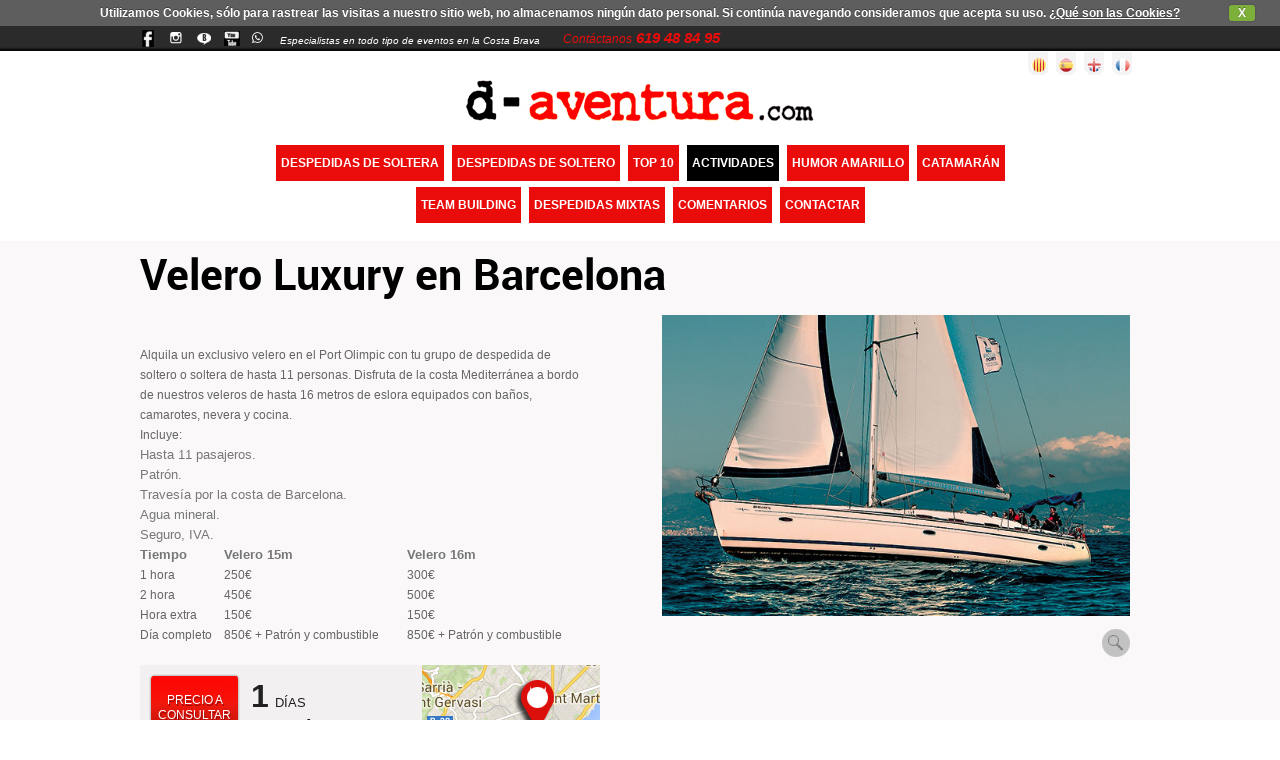

--- FILE ---
content_type: text/html; charset=UTF-8
request_url: https://www.d-aventura.com/es/ficha/actividades/barcelona/velero-luxury-en-barcelona.html
body_size: 8649
content:
<!DOCTYPE html>
<!--[if lt IE 7]>      <html class="no-js lt-ie9 lt-ie8 lt-ie7"> <![endif]-->
<!--[if IE 7]>         <html class="no-js lt-ie9 lt-ie8"> <![endif]-->
<!--[if IE 8]>         <html class="no-js lt-ie9"> <![endif]-->
<html class="no-js">
    <head>
		<meta name="google-site-verification" content="EUb2TpOeafjyPD3qDFGoWjA2r-uTcyeyJH_t6xp7R94" />
        <meta charset="utf-8">
        <meta http-equiv="X-UA-Compatible" content="IE=edge,chrome=1">
        <title>Velero Luxury en Barcelona</title>
<meta content="www.6tems.com" name="author">
<meta name="Description" content="Velero Luxury en Barcelona, la mejor idea para tu despedida de soltero/a">
<meta name="Keywords" content="Velero Luxury en Barcelona despedida de soltero, despedida de soltera">
<meta name="robots" content="all">
<meta name="revisit-after" content="30 days">
<meta name="copyright" content="Copyright © - 6tems">        <meta name="viewport" content="width=device-width">

        <link type="text/plain" rel="author" href="https://www.d-aventura.com/humans.txt" />
				<link rel="shortcut icon" href="https://www.d-aventura.com/favicon1.ico">
		        
        <meta http-equiv="Content-Type" content="text/html; charset=utf-8">
        <meta content="width=device-width, initial-scale=1.0, maximum-scale=1" name="viewport">
        <link href="https://www.d-aventura.com/css/wcss.css" rel="stylesheet" type="text/css" />
        <link rel="stylesheet" type="text/css" media="all" href="https://www.d-aventura.com/css/styles.css">
        <link rel="stylesheet" type="text/css" media="all" href="https://www.d-aventura.com/css/font-awesome.min.css">
         <link rel="stylesheet" type="text/css" media="all" href="https://www.d-aventura.com/css/all.css">

        <!--///////////////////////////////menu//////////////////////////////////////-->
        <script src="https://cdnjs.cloudflare.com/ajax/libs/modernizr/2.6.2/modernizr.min.js"></script>
        <script src="https://www.d-aventura.com/lib/js/jquery.min.js"></script>	
         <link rel="stylesheet" href="https://www.d-aventura.com/lib/cookie/cookiecuttr.css">
<script src="https://www.d-aventura.com/lib/cookie/jquery.cookie.js"></script>
<script src="https://www.d-aventura.com/lib/cookie/jquery.cookiecuttr.js"></script>
<script>
	$(document).ready(function () {
		$.cookieCuttr({
										cookieAnalyticsMessage: 'Utilizamos Cookies, sólo para rastrear las visitas a nuestro sitio web, no almacenamos ningún dato personal. Si continúa navegando consideramos que acepta su uso.',
				cookieAcceptButtonText: 'X',
				cookieWhatAreLinkText: '¿Qué son las Cookies?',
				cookieWhatAreTheyLink: 'https://www.d-aventura.com/es/cookies.html'
					});
	});
</script>
        <!--///////////////////////////////menu//////////////////////////////////////-->		
        
		<!--[if lte IE 8]><script src="https://www.d-aventura.com/lib/html5shiv.js"></script><![endif]-->
		
		          <link rel="stylesheet" type="text/css" href="https://www.d-aventura.com/lib/shadowbox/shadowbox.css">
          <script type="text/javascript" src="https://www.d-aventura.com/lib/shadowbox/shadowbox.js"></script>
          <script type="text/javascript">
			  $(document).ready(function(){
					Shadowbox.init({
						players: ['img', 'html', 'iframe', 'qt', 'wmp', 'swf', 'flv']
					});
			  });
          </script>
          		  
		          <link rel="stylesheet" type="text/css" href="https://www.d-aventura.com/lib/jquery-ui/css/jquery-ui.css">
          <script type="text/javascript" src="https://www.d-aventura.com/lib/jquery-ui/js/jquery-ui.js"></script>
        		
		            <script type="text/javascript" src="https://www.d-aventura.com/lib/jquery.base64.js"></script>

                                            <link href="https://www.d-aventura.com/css/jquery.bxslider2.css" rel="stylesheet" />
            
            <script src="https://www.d-aventura.com/lib/js/jquery.bxslider.min.js"></script>
            <script type="text/javascript">
                $(document).ready(function(){
                    $('.bxslider').bxSlider({
                        auto: true,
                        mode: 'fade'
                        //autoControls: true
                    });
                })
            </script>							
                            <link rel="stylesheet" href="https://www.d-aventura.com/css/isotope.css" />
            <script src="https://www.d-aventura.com/lib/isotope-master/jquery.isotope.min.js"></script>
               
        <script type="text/javascript" src="https://www.d-aventura.com/lib/js/jquery.flexisel.js"></script>	
		<script src='https://www.google.com/recaptcha/api.js'></script>
		<script>
		   (function(i,s,o,g,r,a,m){i['GoogleAnalyticsObject']=r;i[r]=i[r]||function(){
		   (i[r].q=i[r].q||[]).push(arguments)},i[r].l=1*new Date();a=s.createElement(o),
		   m=s.getElementsByTagName(o)[0];a.async=1;a.src=g;m.parentNode.insertBefore(a,m)
		   })(window,document,'script','https://www.google-analytics.com/analytics.js','ga');

		   ga('create', 'UA-22863119-1', 'auto');
		   ga('require', 'displayfeatures');
		   ga('send', 'pageview');
	   </script>
    </head>
    <body>
        <!--[if lt IE 7]>
            <p class="chromeframe">You are using an outdated browser. <a href="http://browsehappy.com/">Upgrade your browser today</a> or <a href="http://www.google.com/chromeframe/?redirect=true">install Google Chrome Frame</a> to better experience this site.</p>
        <![endif]-->

        <div class="">
<div id="warper">

	<header>
		<div id="headertop">
			<div class="headertop-inner">
				<div class="header_left">
					<div class="top_icon_box"><a href="https://www.facebook.com/despedidascatamaran" class="facebook" target="_blank"></a>
					<a href="http://instagram.com/daventuratossa" class="twitter" target="_blank"></a>
					<a href="http://blogdespedidasdesoltero.com/" class="blogger" target="_blank"></a>
					<a href="http://www.youtube.com/user/daventuracom/videos" class="youtube" target="_blank"></a>
					<a class="whatsapp" href="https://wa.me/34619488495" >
						<i class="fab fa-whatsapp"></i>
					</a>
					</div>
					<div class="header_left-text"><a class="empresa" href="https://www.d-aventura.com/es/empresa.html">Especialistas en todo tipo de eventos en la Costa Brava</a></div>
				</div>
				<div class="header_right">
						<div class="text"><a href="https://www.d-aventura.com/es/contactar.html"><span>Contáctanos</span></a> <a href="tel:+34"></a>  <a href="tel:+34619 48 84 95">619 48 84 95</a></div>
					</div>
				</div>	</div>
			<div class="headermid">
			<div class="headermid1">		
			<div class="flag-icon">
				<div class="flag">
					<a href="https://www.d-aventura.com/fr/home.html" class="flag3"></a>
					<a href="https://www.d-aventura.com/en/home.html" class="flag2"></a>
					<a href="https://www.d-aventura.com/es/inicio.html" class="flag1"></a>
					<a href="https://www.d-aventura.com/cat/inici.html" class="flag0"></a>
				</div>
			</div>	
			<h1 class="logo">
				<a href="https://www.d-aventura.com/es/inicio.html"><img src="https://www.d-aventura.com/images/logo.jpg" /></a>
			</h1>
			<div class="headermid_right">
				<div class="menu">
				<nav id="menu" class="idioma-es">
					<ul >
																		<li><a href="https://www.d-aventura.com/es/listado/despedidas-de-soltera.html" >DESPEDIDAS DE SOLTERA</a></li>
												<li><a href="https://www.d-aventura.com/es/listado/despedidas-de-soltero.html" >DESPEDIDAS DE SOLTERO</a></li>
												<li><a href="https://www.d-aventura.com/es/listado/top-10.html" >TOP 10</a></li>
												<li><a href="https://www.d-aventura.com/es/listado/actividades.html" class="act">ACTIVIDADES</a></li>
												<li><a href="https://www.d-aventura.com/es/listado/humor-amarillo.html" >HUMOR AMARILLO</a></li>
												<li><a href="https://www.d-aventura.com/es/listado/catamaran.html" >CATAMARÁN</a></li>
												<li><a href="https://www.d-aventura.com/es/listado/team-building.html" >TEAM BUILDING</a></li>
												<li><a href="https://www.d-aventura.com/es/listado/despedidas-mixtas.html" >DESPEDIDAS MIXTAS</a></li>
																		<li><a href="https://www.d-aventura.com/es/comentarios.html" >COMENTARIOS</a></li>
						<li><a href="https://www.d-aventura.com/es/contactar.html" >CONTACTAR</a></li>
					</ul>
				</nav>
				</div>
				<div class="clear"></div>
			</div>
			</div>
			</div>
		
	</header>
	
	<script>
$(document).ready(function(){
    $('#menu.idioma-es ul li a').matchDimensions('height');
});

(function($) {
$.fn.matchDimensions = function(dimension) {

  var itemsToMatch = $(this),
      maxHeight = 0,
      maxWidth = 0;

  if (itemsToMatch.length > 0) {

    switch (dimension) {

      case "height":

        itemsToMatch.css("height", "auto").each(function() {
          maxHeight = Math.max(maxHeight, $(this).height());
        }).height(maxHeight);

        break;

      case "width":

        itemsToMatch.css("width", "auto").each(function() {
          maxWidth = Math.max(maxWidth, $(this).width());
        }).width(maxWidth);

        break;

      default:

        itemsToMatch.each(function() {
          var thisItem = $(this);
          maxHeight = Math.max(maxHeight, thisItem.height());
          maxWidth = Math.max(maxWidth, thisItem.width());
        });

        itemsToMatch
          .css({
            "width": "auto",
            "height": "auto"
          })
          .height(maxHeight)
          .width(maxWidth);

        break;
    }
  }
  return itemsToMatch;
};
})(jQuery);

</script>
</div>
        <div class="container">
    <div class="maincontain2 testimonial">
        <div class="maincontain_in">
            <section class="middle_con_box">
                <div class="top_links"><a href="https://www.d-aventura.com/es/listado/actividades.html">ACTIVIDADES</a>  /
                    <a onclick="ferclickpoblacio('68d814d6f396ee5d767c10f8b615e927')" href="#filtres"  >Barcelona</a>  /
                    Velero Luxury en Barcelona</div>
				<h1 class="testimonial_heading">Velero Luxury en Barcelona</h1>
                <div class="testimonial_heading2"></div>
                <div class="tossadema_left_box">
                    <div class="tossadema_list">
                        <ul>
                            
                        </ul>
                    </div>
                    <div class="tossadema_commantext">
                        <p>Alquila un exclusivo velero en el Port Olimpic con tu grupo de despedida de soltero o soltera de hasta 11 personas. Disfruta de la costa Mediterr&aacute;nea a bordo de nuestros veleros de hasta 16 metros de eslora equipados con ba&ntilde;os, camarotes, nevera y cocina.</p>
<p class="selectionShareable">Incluye:</p>
<ul>
<li>Hasta<span>&nbsp;11 pasajeros</span>.</li>
<li>Patr&oacute;n.</li>
<li><span>Traves&iacute;a</span>&nbsp;por la costa&nbsp;de&nbsp;<span>Barcelona</span>.</li>
<li>Agua mineral.</li>
<li><span>Seguro,</span>&nbsp;IVA.</li>
</ul>
<div class="table-1">
<table style="width: 100%;">
<thead>
<tr><th align="left">Tiempo</th><th align="left">Velero 15m</th><th align="left">Velero 16m</th></tr>
<tr>
<td align="left">1 hora</td>
<td align="left">250&euro;</td>
<td align="left">300&euro;</td>
</tr>
<tr>
<td align="left">2 hora</td>
<td align="left">450&euro;</td>
<td align="left">500&euro;</td>
</tr>
<tr>
<td align="left">Hora extra</td>
<td align="left">150&euro;</td>
<td align="left">150&euro;</td>
</tr>
</thead>
<tbody>
<tr>
<td align="left">D&iacute;a completo</td>
<td align="left">850&euro; + Patr&oacute;n y combustible</td>
<td align="left">850&euro; + Patr&oacute;n y combustible</td>
</tr>
</tbody>
</table>
</div>    
                    </div>
                    <div class="tossadema_banner">
                                                    <div class="tossadema_banner_pricebox"><div style="display:block;padding-top:15px;">precio a consultar</div></div>
                        
                        <div class="tossadema_banner_con"><span class="text2">1</span> <span class="text1">DÍAS</span><br />
                            Barcelona</div><img src="https://www.d-aventura.com/files/poblacions/mapbannerimg_bcn.jpg" />
                        <a target="_blank" href="https://maps.google.com/maps?q=barcelona&hl=ca&sll=41.9794,2.821426&sspn=0.11536,0.154324&t=h&hnear=Barcelona,+Catalunya,+Espanya&z=12" class="tossadema_banner_bot_ink">Ampliar mapa</a>
                    </div>
                </div>
                <div class="tossadema_right_box">
                    <div class="tossadema_slider">
					
											
												<img src="https://www.d-aventura.com/files/velero-luxury-sailboat-escola-port-nautica-barcelona.jpg" alt="Velero Luxury en Barcelona - " title="Velero Luxury en Barcelona - "/>
												
					                    </div>
					
                    <div class="tossadema_sliderbot">
											<a class="tossadema_view" href="https://www.d-aventura.com/files/velero-luxury-sailboat-escola-port-nautica-barcelona.jpg" rel="shadowbox[A]"></a>
																						
					                    </div>
                </div>
                <div class="tossadema_top_bot_box">
					<p style="margin-bottom:10px;">Comparte esta actividad:</p>
                    <div class="xarxes">
		<div class="" style="float:left; margin-right:5px; ">
		<a href="https://twitter.com/share" class="twitter-share-button" data-lang="es" data-count="none" data-hashtags="estevenatur">Twittear</a>
		<script>!function(d,s,id){var js,fjs=d.getElementsByTagName(s)[0];if(!d.getElementById(id)){js=d.createElement(s);js.id=id;js.src="//platform.twitter.com/widgets.js";fjs.parentNode.insertBefore(js,fjs);}}(document,"script","twitter-wjs");</script>
	</div>
	<div style="float:left; margin-right:5px; ">
		<script src="http://connect.facebook.net/es_ES/all.js#xfbml=1"> </script>
		<fb:send href="https://www.d-aventura.com//es/ficha/actividades/barcelona/velero-luxury-en-barcelona.html" font=""></fb:send>
	</div>
	</div>                </div>
				<div style="clear:both;height: 20px;"></div>
            </section>
        </div>
    </div>
    
		<div id="form_return" class="maincontain">
        <div class="maincontain_in">
            <section class="middle_con_box">
                <div class="tossadema_left2_box">
                                        <script src="https://www.d-aventura.com/lib/chkform/chkform.js" language="javascript"></script>




                    <div class="contacto2_form_left">
                        <form  class="frmcontactar" action="?resposta_formulari=1" method="POST" name="formcontacte" id="formcontacte">
                            							<input type="hidden" name="enviat" value="1">
                            <input type="hidden" name="activitat" value="Velero Luxury en Barcelona">
                            <input id="sent" type="hidden" name="formverif" value="Gp3eFrgTya2ddds"/>
                            <div class="tossadema_right2_heading">Formulario</div>
                            <div class="contacto2_form_left_in">
                                <label>CONTACTO *</label>
                                <input type="text" id="fname" name="name">
                            </div>
                            <div class="contacto2_form_left_in">
                                <label>E-MAIL *</label>
                                <input type="text" id="femail" name="email">
                            </div>

                            <div class="contacto2_form_left_in">
                                <label>TELÉFONO *</label>
                                <input type="text" id="fphoneNumber" name="phoneNumber">
                            </div>

                            <div class="pers_box">
                                <label>FECHA EVENTO</label>
                                <input type="text" id="fdateevent" name="dateevent">
                            </div>

                            <div class="pers_box2">
                                <label>Nº PERS.</label>
                                <input type="text" id="fpeople" name="people">
                            </div>
                            <div class="contacto2_form_left_in">
                                <label>OBSERVACIONES</label>
                                <textarea rows="" cols="" name="message" id="fmessage" ></textarea>
                            </div>
                            <label class="checkbox" id="flopd" style="width: 70%;font-size: 12px;float:right;text-align: left">
                                <input style="width: 20px;" type="checkbox" id="lopd"> 
                                <a class="" href="https://www.d-aventura.com/es/legal.html" target="_blank">
                                    * Aceptación de la Ley de Protección de Datos                                </a>
                            </label>
                            <div style="clear:both"></div>

                            <input type="button" class="button2" onclick="if(CheckForm('errors','name','T','','email','T','','phoneNumber','T','','lopd','C','')) EnviaForm(0)" value="ENVIAR" href="#formcontacte" />
                        </form>
                        <script>
                            jQuery('document').ready(function(){
                                jQuery('#sent').val(jQuery.base64Encode(jQuery('#sent').val()) );
								$( "#fdateevent" ).datepicker({
											dateFormat: "dd/mm/yy",
											firstDay: 1,
											dayNamesMin: ['DO','LU','MA','MI','JU','VI','SA'],
											monthNames: ['ENERO','FEBRERO','MARZO','ABRIL','MAIO','JUNIO','JULIO','AGOSTO','SEPTIEMBRE','OCTUBRE','NOVIEMBRE','DICIEMBRE']
								});
                            });
                        </script>
                    </div>

                </div>
                <div class="tossadema_right2_box">
					<div class="tossadema_right2_heading">Contáctanos</div>

                    <a href="mailto:info@d-aventura.com" class="tossadema_mail_box">
                        <div class="tossadema_mail_box_icon"></div>
                        <div class="tossadema_mail_box_text">mail</div>
                    </a>

                    <a href="tel:+34628641890" class="tossadema_phon_box">
                        <div class="tossadema_phon_box_icon"></div>
                        <div class="tossadema_phon_box_text"></div>
                    </a>

                    <a href="tel:+34619488495" class="tossadema_phon2_box">
                        <div class="tossadema_phon2_box_icon"></div>
                        <div class="tossadema_phon2_box_text">619 48 84 95</div>
                    </a>
					
                    <div style="clear:both"></div>
					
					<div class="tossadema_testimonial_bot_box"></div>
					
                    <div class="tossadema_right2_heading">Dejanos un comentario</div>
                    
					<div style="clear:both;height:20px;"></div>
					
					<p class="opinion_text">En D-Aventura nos encanta conocer tu opinión para mejorar día a día y ofrecer las experiencias más increíble. Mándanos tu experiencia y estaremos encantados de publicarla.</p>
					<!--  ENLLAC A FORMULARI DE COMENTARI  -->
					<a href="https://www.d-aventura.com/es/comentar/velero-luxury-en-barcelona.html">
						<img class="opinion_img" src="https://www.d-aventura.com/images/opinion_es.jpg" alt="Danos tu opinión" title="Danos tu opinión" />
					</a>

                    <div class="tossadema_testimonial_bot_box">
                        <a href="https://www.d-aventura.com/es/comentarios.html">VER MAS COMENTARIOS</a>
                    </div>
                </div>
                <div class="pagesep"></div>
            </section>
        </div>

    </div>
	
		
    <div class="maincontain2" style="margin-top:0;">
    <div class="maincontain_in">
        <section class="middle_con_box">
            <div class="recomendamos_heading">Empieza la fiesta. ¿Dónde quieres celebrarla?</div>
			
			<a name="filtres"></a>
			<a name="filtres2"></a>
			<div id="filtres" class="testimonial_link_box despedidas_tab_box">
				<a href="#filtres" data-filter="*" >Todas</a>
									<a class="e5a91aec981c9a15d74bccd826a29488 " href="#filtres" data-filter=".e5a91aec981c9a15d74bccd826a29488" >Lloret de Mar</a>
									<a class="4090dee1b47469d122c7127c20659a32 " href="#filtres" data-filter=".4090dee1b47469d122c7127c20659a32" >Platja d'Aro</a>
									<a class="2dab7037ca27ef2079412c3a26fed41b " href="#filtres" data-filter=".2dab7037ca27ef2079412c3a26fed41b" >Tossa de Mar</a>
									<a class="68d814d6f396ee5d767c10f8b615e927 active" href="#filtres" data-filter=".68d814d6f396ee5d767c10f8b615e927" >Barcelona</a>
									<a class="ef13c6a390cabe4289dac5a5705c953f " href="#filtres" data-filter=".ef13c6a390cabe4289dac5a5705c953f" >Roses</a>
									<a class="9a66a21150f1844b2dbcc47aba415ed5 " href="#filtres" data-filter=".9a66a21150f1844b2dbcc47aba415ed5" >Sitges</a>
									<a class="ba89c4121a65dd3a580933ac6e40c69e " href="#filtres" data-filter=".ba89c4121a65dd3a580933ac6e40c69e" >Girona</a>
									<a class="d69c9bcfe89104b278223a5b75a36a2a " href="#filtres" data-filter=".d69c9bcfe89104b278223a5b75a36a2a" >Gualta</a>
									<a class="94bc4c00c5ddb42a7602981696527779 " href="#filtres" data-filter=".94bc4c00c5ddb42a7602981696527779" >Sant Pere Pescador</a>
									<a class="dbe0d4ddce5147a4787ef4168cc7a4b8 " href="#filtres" data-filter=".dbe0d4ddce5147a4787ef4168cc7a4b8" >Salou</a>
									<a class="0f320c57975ab12e7580d430f90b56b0 " href="#filtres" data-filter=".0f320c57975ab12e7580d430f90b56b0" >Cambrils</a>
									<a class="8abf39d85441861783ee440247628bb4 " href="#filtres" data-filter=".8abf39d85441861783ee440247628bb4" >Mallorca</a>
									<a class="c3841886801df8807fbd3a67f1a681b4 " href="#filtres" data-filter=".c3841886801df8807fbd3a67f1a681b4" >Ibiza</a>
									<a class="d5d39c5523664fae20f7d6fc4bab25e1 " href="#filtres" data-filter=".d5d39c5523664fae20f7d6fc4bab25e1" >Andorra</a>
									<a class="8ac5ba76da692266943120cecb17ce5a " href="#filtres" data-filter=".8ac5ba76da692266943120cecb17ce5a" >Benidorm</a>
									<a class="a740bc18dbbfa5325837995f0f0824ea " href="#filtres" data-filter=".a740bc18dbbfa5325837995f0f0824ea" >Llavorsí</a>
									<a class="ce3a16e9fbc775bca3e1ab001c0d1a44 " href="#filtres" data-filter=".ce3a16e9fbc775bca3e1ab001c0d1a44" >Alicante</a>
									<a class="cb62941f579326283f6bb8bb0d7f8f28 " href="#filtres" data-filter=".cb62941f579326283f6bb8bb0d7f8f28" >Roses</a>
				            </div>
			
			<div style="clear:both"></div>
            <div id="llistaActivitats" class="recomendamos_box">
				 				  					<a href="https://www.d-aventura.com/es/ficha/actividades/barcelona/velero-luxury-en-barcelona.html" class="item-activitat 68d814d6f396ee5d767c10f8b615e927 recomendamos_box_in" >
	<div class="tab_con_box_in recomendamos_box_arrow">
		<div class="tab_con_box_in_top">
			<div class="tab_con_box_in_top_text1">
							<div class="slider_box_in_text_conbox_text2 slider_box_in_text_conbox_text3">precio a consultar</div>
						</div>
			 			  <img alt="Velero Luxury en Barcelona" title="Alquila un exclusivo velero en el Port Olimpic&nbsp;" src="https://www.d-aventura.com/files/velero-luxury-sailboat-escola-port-nautica-barcelona.jpg" />
					</div>
		  
		<div class="tab_con_box_in_heading">Velero Luxury en Barcelona</div>
		<div class="tab_con_box_in_text_conbox">
			<div class="tab_con_box_in_conbox_text">
			   Alquila un exclusivo velero en el Port Olimpic&nbsp;			</div>
		</div>
	</div>
</a>										<a href="https://www.d-aventura.com/es/ficha/actividades/barcelona/cenar-y-reir-en-barcelona.html" class="item-activitat 68d814d6f396ee5d767c10f8b615e927 recomendamos_box_in" >
	<div class="tab_con_box_in recomendamos_box_arrow">
		<div class="tab_con_box_in_top">
			<div class="tab_con_box_in_top_text1">
							<div class="slider_box_in_text_conbox_text2 slider_box_in_text_conbox_text3">precio a consultar</div>
						</div>
			 			  <img alt="Cenar y reir en Barcelona" title="Disfruta de una despedida de soltera diferente con nuestr..." src="https://www.d-aventura.com/files/cena-monologo11.jpg" />
					</div>
		  
		<div class="tab_con_box_in_heading">Cenar y reir en Barcelona</div>
		<div class="tab_con_box_in_text_conbox">
			<div class="tab_con_box_in_conbox_text">
			   Disfruta de una despedida de soltera diferente con nuestr...			</div>
		</div>
	</div>
</a>										<a href="https://www.d-aventura.com/es/ficha/actividades/girona/torneo-de-golf-en-girona.html" class="item-activitat ba89c4121a65dd3a580933ac6e40c69e recomendamos_box_in" >
	<div class="tab_con_box_in recomendamos_box_arrow">
		<div class="tab_con_box_in_top">
			<div class="tab_con_box_in_top_text1">
							<div class="slider_box_in_text_conbox_text2 slider_box_in_text_conbox_text3">precio a consultar</div>
						</div>
			 			  <img alt="Torneo de golf en Girona" title="Nuestro campo de golf para despedidas incluye un recorrid..." src="https://www.d-aventura.com/files/golf-girona.png" />
					</div>
		  
		<div class="tab_con_box_in_heading">Torneo de golf en Girona</div>
		<div class="tab_con_box_in_text_conbox">
			<div class="tab_con_box_in_conbox_text">
			   Nuestro campo de golf para despedidas incluye un recorrid...			</div>
		</div>
	</div>
</a>										<a href="https://www.d-aventura.com/es/ficha/actividades/ibiza/fiesta-en-barco-ibiza.html" class="item-activitat c3841886801df8807fbd3a67f1a681b4 recomendamos_box_in" >
	<div class="tab_con_box_in recomendamos_box_arrow">
		<div class="tab_con_box_in_top">
			<div class="tab_con_box_in_top_text1">
							<div class="slider_box_in_text_conbox_text2 slider_box_in_text_conbox_text3">precio a consultar</div>
						</div>
			 			  <img alt="Fiesta en barco Ibiza" title="Emb&aacute;rcate en la mayor fiesta en barco de&nbsp;Ibiza&nbsp;..." src="https://www.d-aventura.com/files/catamaran-ibiza-1.jpg" />
					</div>
		  
		<div class="tab_con_box_in_heading">Fiesta en barco Ibiza</div>
		<div class="tab_con_box_in_text_conbox">
			<div class="tab_con_box_in_conbox_text">
			   Emb&aacute;rcate en la mayor fiesta en barco de&nbsp;Ibiza&nbsp;...			</div>
		</div>
	</div>
</a>										<a href="https://www.d-aventura.com/es/ficha/actividades/tossa-de-mar/alojamiento-tossa-de-mar-girona.html" class="item-activitat 2dab7037ca27ef2079412c3a26fed41b recomendamos_box_in" >
	<div class="tab_con_box_in recomendamos_box_arrow">
		<div class="tab_con_box_in_top">
			<div class="tab_con_box_in_top_text1">
							<div class="slider_box_in_text_conbox_text2 slider_box_in_text_conbox_text3">precio a consultar</div>
						</div>
			 			  <img alt="Alojamiento Tossa de Mar - Girona" title="&iquest;Beber&aacute;s alcohol en la despedida de soltero/soltera? Segu..." src="https://www.d-aventura.com/files/activitats_imatgestallades_02/CASA-1-2.jpg" />
					</div>
		  
		<div class="tab_con_box_in_heading">Alojamiento Tossa de Mar - Girona</div>
		<div class="tab_con_box_in_text_conbox">
			<div class="tab_con_box_in_conbox_text">
			   &iquest;Beber&aacute;s alcohol en la despedida de soltero/soltera? Segu...			</div>
		</div>
	</div>
</a>										<a href="https://www.d-aventura.com/es/ficha/actividades/tossa-de-mar/taller-de-bollywood-y-burlesque-tossa-de-mar-girona.html" class="item-activitat 2dab7037ca27ef2079412c3a26fed41b recomendamos_box_in" >
	<div class="tab_con_box_in recomendamos_box_arrow">
		<div class="tab_con_box_in_top">
			<div class="tab_con_box_in_top_text1">
							<div class="slider_box_in_text_conbox_text2 "><span>27 </span>&euro;<br />persona</div>
						</div>
			 			  <img alt="Taller de Bollywood y Burlesque Tossa de Mar - Girona" title="&iquest;Quieres aprender a bailar Bollywood?" src="https://www.d-aventura.com/files/activitats_imatgestallades/danza-del-vientre-2.jpg" />
					</div>
		  
		<div class="tab_con_box_in_heading">Taller de Bollywood y Burlesque Tossa de Mar - Girona</div>
		<div class="tab_con_box_in_text_conbox">
			<div class="tab_con_box_in_conbox_text">
			   &iquest;Quieres aprender a bailar Bollywood?			</div>
		</div>
	</div>
</a>										<a href="https://www.d-aventura.com/es/ficha/actividades/tossa-de-mar/espectaculos-eroticos_2.html" class="item-activitat 2dab7037ca27ef2079412c3a26fed41b recomendamos_box_in" >
	<div class="tab_con_box_in recomendamos_box_arrow">
		<div class="tab_con_box_in_top">
			<div class="tab_con_box_in_top_text1">
							<div class="slider_box_in_text_conbox_text2 slider_box_in_text_conbox_text3">precio a consultar</div>
						</div>
			 			  <img alt="Espectáculos eróticos" title="No tengas verg&uuml;enza y preg&uacute;ntanos: &iexcl;te aconsejaremos y or..." src="https://www.d-aventura.com/files/activitats_imatgestallades_02/ELEKTRA-2014.jpg" />
					</div>
		  
		<div class="tab_con_box_in_heading">Espectáculos eróticos</div>
		<div class="tab_con_box_in_text_conbox">
			<div class="tab_con_box_in_conbox_text">
			   No tengas verg&uuml;enza y preg&uacute;ntanos: &iexcl;te aconsejaremos y or...			</div>
		</div>
	</div>
</a>										<a href="https://www.d-aventura.com/es/ficha/actividades/tossa-de-mar/bautizo-de-mar-en-tossa.html" class="item-activitat 2dab7037ca27ef2079412c3a26fed41b recomendamos_box_in" >
	<div class="tab_con_box_in recomendamos_box_arrow">
		<div class="tab_con_box_in_top">
			<div class="tab_con_box_in_top_text1">
							<div class="slider_box_in_text_conbox_text2 "><span>70</span>&euro;<br />persona</div>
						</div>
			 			  <img alt="Bautizo de mar en Tossa" title="Si quieres&nbsp;experimentar la emoci&oacute;n de un submarinista&nbsp;y e..." src="https://www.d-aventura.com/files/activitats_imatgestallades_02/bautizo.jpg" />
					</div>
		  
		<div class="tab_con_box_in_heading">Bautizo de mar en Tossa</div>
		<div class="tab_con_box_in_text_conbox">
			<div class="tab_con_box_in_conbox_text">
			   Si quieres&nbsp;experimentar la emoci&oacute;n de un submarinista&nbsp;y e...			</div>
		</div>
	</div>
</a>									            </div>
            <div class="pagesep" style="height:40px;"></div>
        </section>
	</div>
</div>

<script type="text/javascript">

		// cache container
		var $llistaActivitats = $('#llistaActivitats');
		// initialize isotope
		$llistaActivitats.isotope({
			// options
			itemSelector : '.item-activitat',
			layoutMode : 'fitRows'
		});              

		// filter items when filter link is clicked
		$('#filtres a').click(function(){
			var selector = $(this).attr('data-filter');
						
			$llistaActivitats.isotope({ filter: selector });
			$('#filtres a').removeClass('active');
			$(this).addClass('active');
			return false;
		});
   
   
   </script>
<script type="text/javascript">
    function ferclickpoblacio(data){
 
        var a=$("."+data);
        a.click();
    }
</script>



</div>        
        <footer>
	<div class="footer3">
		<div class="footer3_in">
			<div class="footer3_left_in">
				<div class="footer3_left_in_heading">Síguenos</div>
				<a href="https://www.facebook.com/daventura.despedidasdesoltero" class="footer3_left_in_icon1 xxss" data-social="facebook"  target="_blank"></a>
				<a href="http://blogdespedidasdesoltero.com/" class="footer3_left_in_icon2 xxss" data-social="blog"  target="_blank"></a>
				<a href="http://instagram.com/daventuratossa" class="footer3_left_in_icon3 xxss" data-social="instagram" target="_blank"></a>
				<a href="http://www.youtube.com/user/daventuracom/videos" class="footer3_left_in_icon4 xxss" data-social="youtube" target="_blank"></a>
				<a class="whatsapp footer3_left_whatsapp xxss" href="https://api.whatsapp.com/send?phone=34619488495" data-social="whatsapp" >
					<i class="fab fa-whatsapp"></i>
				</a>
			</div>
			
			<div class="footer3_right_in">
				<div class="footer3_right_in_heading">Llámanos</div>
				
				<div class="footer3_right_in_con_number">
					<!-- <a style="color:white;" href="tel:+3493 516 09 28">93 516 09 28</a> - <a style="color:white;" href="tel:+34972 10 59 11">972 10 59 11</a><br/> -->
					<a style="color:white;" href="tel:+34"></a>  <a style="color:white;" href="tel:+34619 48 84 95">619 48 84 95</a>
				</div>
			</div>
		</div>
		
		<div class="footer3_left"></div>
		
		<div class="footer3_right"></div>
	</div>
	
	<div class="footer2">
		<div class="footer2_in">
			<div class="footer2_left_in">
				<div class="footer2_left_in_heading">Sobre nosotros</div>
				
				<a href="https://www.d-aventura.com/es/empresa.html" class="footer2_left_in_logo"><img src="https://www.d-aventura.com/images/daventura_logo.jpg" /></a>
				
				<div class="footer2_left_in_text">
					<p>Somos una agencia de eventos y espect&aacute;culos especializada en la organizaci&oacute;n de despedidas de soltero/soltera, despedidas mixtas, teambuilding y actividades de aventura en Tossa de Mar, Lloret de Mar, Platja d&rsquo;Aro, Girona y Barcelona.</p>					<a class="empresa_more" href="https://www.d-aventura.com/es/empresa.html">Leer más</a>
				</div>
			</div>
			
			<div class="footer2_right_in">
				<div class="footer2_right_in_top"><img src="https://www.d-aventura.com/images/footer_img.png" /></div>
				
				<div class="footer2_right_in_bot">
					
					<div class="footer2_link">
						<ul>
							<li><a href="http://www.despedidascatamaran.com/" target="blank">D-Aventura-Despedidas Catamaran</a></li>
							<li><a href="http://www.strippers-barcelona.com/" target="blank">Strippers Barcelona</a></li>
							<li><a href="http://www.gironaevents.com/" target="blank">Girona Events</a></li>
							
							<!--<li><a href="http://www.despedidaslloretdemar.com/" target="blank">Despedidas Lloret de Mar</a></li>
							<li><a href="http://www.despedidasplatjadaro.com/" target="blank">Despedidas Platja d'Aro</a></li>-->
							<li><a href="http://www.enterrementviedecelibataire.net/" target="blank">Enterrement Vie de Celibataire</a></li>
							<li><a href="http://www.catamaranbarcelona.com/" target="blank">Catamaran Barcelona</a></li>						
							<li><a href="http://www.globalaventura.net/" target="blank">Global Aventura</a></li>								
							<!--<li><a href="http://blogdespedidasdesoltero.com/" target="blank">Blog despedidas de soltero</a></li>
							<li><a href="http://www.stagandhenspain.com/" target="blank">Stagandhenspain</a></li> -->
						</ul>
					</div>
					
					
					
					
				</div>

			</div>
		</div>
		<div class="footer2_left"></div>
		<div class="footer2_right"></div>

	</div>
	<div class="footer1">
		<div class="footer1_left">
			D-AVENTURA &reg; Splash 04 S.C. 
			&nbsp;-&nbsp;
			Todos los derechos reservados			&nbsp;-&nbsp;
			<a href="https://www.d-aventura.com/es/empresa.html">Organización de espectáculos y eventos</a>
			&nbsp;-&nbsp; 
			<a href="https://www.d-aventura.com/es/legal.html">Nota Legal</a>
			&nbsp;-&nbsp;
			<a href="https://www.d-aventura.com/es/cookies.html">Ley de Cookies</a>
			&nbsp;-&nbsp;
			<a href="https://www.d-aventura.com/es/mapa.html">Mapa</a>
		</div>
		<div class="footer1_right">
			<a href="http://www.6tems.com" target="_blank"></a>
		</div>
	</div>
</footer>	

</div>




<script src="https://www.d-aventura.com/lib/js/jquery.slicknav.js"></script>
<script type="text/javascript">
$(document).ready(function(){
	$('#menu').slicknav();
});
</script>	

       
        <script src="https://www.d-aventura.com/lib/vendor/bootstrap.min.js"></script>
        <script src="https://www.d-aventura.com/lib/main.js"></script>
        <script>
            if (jQuery.cookie('cc_cookie_accept') != "cc_cookie_accept") {
                jQuery(document).click(function(e) { 
					$(document).unbind(e);
                    $('.cc-cookie-accept').click();
                });
            }
                    </script>
		<script type="text/javascript">
		$('a[href^="tel:"]').click(function() {
			var href = this.href;
			ga('send', 'event', 'tel', 'click-tel', href.split('tel:+34')[1], 1);
		});
		
		$('a[href^="mailto:"]').click(function() {
			var href = this.href;
			ga('send', 'event', 'mail', 'click-mail', href.split('mailto:')[1], 1);
		});
		
		$('a.xxss').click(function(e) {
			var social = $(this).data('social');
			ga('send', 'event', 'xxss', 'click-xxss', social, 1);
		});
		</script>
    </body>
</html>


--- FILE ---
content_type: text/css
request_url: https://www.d-aventura.com/css/styles.css
body_size: 2346
content:


html, body, div, span, applet, object, iframe, h1, h2, h3, h4, h5, h6, p, blockquote, pre, a, abbr, acronym, address, big, cite, code, del, dfn, em, img, ins, kbd, q, s, samp, small, strike, strong, sub, sup, tt, var, b, u, i, center, dl, dt, dd, ol, ul, li, fieldset, form, label, legend, table, caption, tbody, tfoot, thead, tr, th, td, article, aside, canvas, details, embed, figure, figcaption, footer, header, hgroup, menu, nav, output, ruby, section, summary, time, mark, audio, video {
    margin: 0;
    padding: 0;
    border: 0;
    vertical-align: baseline;
    outline: none;

}
html { overflow-y: scroll; }


br { display: block; line-height: 1.2em; } 

article, aside, details, figcaption, figure, footer, header, hgroup, menu, nav, section { display: block; }
ol, ul { list-style: none; }

input, textarea { 
    -webkit-font-smoothing: antialiased;
    -webkit-text-size-adjust: 100%;
    -ms-text-size-adjust: 100%;
    -webkit-box-sizing: border-box;
    -moz-box-sizing: border-box;
    box-sizing: border-box;
    outline: none; 
}

blockquote, q { quotes: none; }
blockquote:before, blockquote:after, q:before, q:after { content: ''; content: none; }
strong { font-weight: bold; } 

table { border-collapse: collapse; border-spacing: 0; }
img { border: 0; max-width: 100%; }

h1 {
    font-family: 'Cantora One', Arial, sans-serif;
    font-size: 3.0em;
    line-height: 1.6em;
    margin-bottom: 10px;
    color: #787878;
}



a { color: #B3B3B3; }
a:hover { color: #7A7A7A; }

/* main page */
#w {
    display: block;
    max-width: 990px;
    float:left;
    background: none;
    width:100%;
}


#content {
    display: block;
    margin:0 0 0 250px;

}

#content_in {
    width:100%;
    float:left;
    background: #fff;
    border: solid 1px #d3d3d3\9;
    border: solid 1px #dbdbdb;
    -moz-box-shadow: 0px 0px 3px 0 #dbdbdb;
    -webkit-box-shadow: 0px 0px 3px 0 #dbdbdb;
    box-shadow: 0px 0px 3px 0 #dbdbdb;
    -moz-border-radius: 3px;
    border-radius: 3px;
    min-height: 700px;
}


.contentblock {
    display: block;
    width:94%;
    margin:10px 3%;
    float:left;
}

.contentblock.hidden {
    display: none;
}

/* side navigation */
#sidemenu {
    margin: 0;
    padding: 0;
    width: 250px;
    float: left;
}


#sidemenu li { display: block; text-align: center; }

#sidemenu li a { 
    display: block;
    padding:0;
    color: #555;
    text-decoration: none;
    height:85px;

}

#sidemenu li a:hover {

}

#sidemenu li.a1 a .icon1 {
    width:42px;
    height:45px;
    float:left;
    margin:20px 0 0 10px;
    display:block;
    background:url(../images/icons_home.png) no-repeat right top;
}

#sidemenu li.a1 a:hover .icon1, #sidemenu li.a1 a.active .icon1 {
    background:url(../images/icons_home.png) no-repeat left top;
}

#sidemenu li.a1 a.active {
    background:url(../images/icons_home.png) no-repeat left top;
    width: 100%;
    background: #fff;
    border: solid 1px #d3d3d3\9;
    border: solid 1px #dbdbdb;
    border-right: 1px solid #ffffff;
    -moz-box-shadow: -1px 0 2px 0 #DBDBDB;
    -webkit-box-shadow: -1px 0 2px 0 #DBDBDB;
    box-shadow: -1px 0 2px 0 #DBDBDB;
    -moz-border-radius: 3px;
    border-radius: 3px;
    position: relative;
}



#sidemenu li.a2 a .icon1 {
    width:40px;
    height:45px;
    float:left;
    margin:20px 0 0 10px;
    display:block;
    background-position: right center;
    background-repeat: no-repeat;

}

#sidemenu li.a2 a:hover .icon1, #sidemenu li.a2 a.active .icon1{
    background-position: center left;
}
#sidemenu li.a2 a.active{
    background-position: center left;
    width: 100%;
    background: #fff;
    border: solid 1px #d3d3d3\9;
    border: solid 1px #dbdbdb;
    border-right: 1px solid #ffffff;
    -moz-box-shadow: -1px 0 2px 0 #DBDBDB;
    -webkit-box-shadow: -1px 0 2px 0 #DBDBDB;
    box-shadow: -1px 0 2px 0 #DBDBDB;
    -moz-border-radius: 3px;
    border-radius: 3px;
    position: relative;
}







#sidemenu li a .tabbuttontext_box{ width:170px; height:51px; margin:20px 0 0 5px; float:left; text-align:left;}

#sidemenu li a .tabbuttontext_box .tabbuttontext1{ 
    color:#bfbfbf;
    font: italic 12px/17px Arial, Helvetica, sans-serif;}

#sidemenu li a .tabbuttontext_box .tabbuttontext1 span{ 
    color:#6f6f6f;
    font: bold 21px/25px Arial, Helvetica, sans-serif;}


#sidemenu li .open .tabbuttontext_box .tabbuttontext1{ 
    color:#bfbfbf;
    font: italic 12px/17px Arial, Helvetica, sans-serif;}

#sidemenu li.resp-tab-active .tabbuttontext_box .tabbuttontext1 span{ 
    color:#ee1f29;
    font: bold 21px/25px Arial, Helvetica, sans-serif;}


#sidemenu li a.active .tabbuttontext1 span,#sidemenu li:hover .tabbuttontext_box .tabbuttontext1 span{ 
    color:#ee1f29;
    font: bold 21px/25px Arial, Helvetica, sans-serif;}



#sidemenu li a strong { 
    display: block;
    margin-top: 5px;
}

#sidemenu li.resp-tab-active {
    width: 100%;
    background: #fff;
    border: solid 1px #d3d3d3\9;
    border: solid 1px #dbdbdb;
    border-right:1px solid #ffffff;
    -moz-box-shadow: -1px 0 2px 0 #DBDBDB;
    -webkit-box-shadow: -1px 0 2px 0 #DBDBDB;
    box-shadow: -1px 0 2px 0 #DBDBDB;
    -moz-border-radius: 3px;
    border-radius: 3px;
    position:relative;
    z-index:#2147483647;
}

/* extra styles */
.bigtxtfield {
    display: block;
    width: 350px;
    color: #555;
    padding: 4px 6px;
    margin-bottom: 15px;
}

.bigtxtarea {
    display: block;
    width: 440px;
    height: 90px;
    padding: 5px 9px;
    font-family: 'Helvetica Neue', Helvetica, Arial, sans-serif;
    color: #555;
    font-size: 1.2em;
}

.clearfix:after { content: "."; display: block; clear: both; visibility: hidden; line-height: 0; height: 0; }
.clearfix { display: inline-block; }

html[xmlns] .clearfix { display: block; }
* html .clearfix { height: 1%; }


#sombra_slide{
	background: url('../images/fons_parael_ombra.png') repeat-y top left ;
	width:10px;
	height:179px;
	position:relative;
	bottom:0;
	left:0;
}

.despedida_homes{display:block;position:relative;}
.despedida_homes .hombra{position:absolute;top:0;left:0;height:179px;width:10px;background:url(../images/fons_parael_ombra.png) repeat-y top left;}
.despedida_homes span{display:block;}

.despedida_dones{display:block;position:relative;}
.despedida_dones.hombra{position:absolute;top:0;left:0;height:179px;width:10px;background:url(../images/fons_parael_ombra.png) repeat-y top left;}
.despedida_dones span{display:block;}

.despedida_mixtes{display:block;position:relative;}
.despedida_mixtes span{display:block;}

.header_left .whatsapp{margin-top: 5px;}
.whatsapp i{color: #fff;}

@media screen and (max-width: 600px) {



    /* side navigation */
    #content {
        margin: 0;
        padding: 0;
        width: 100%;
        float: left;
    }


    #content h2 { display: block; text-align: center; float:left; width:100%; margin:0; padding:0; 
                  border-left:none;
                  border-right:none;
    }

    .resp-vtabs .resp-tab-content {
        float:left;
    }

    #content h2 a { 
        display: block;
        padding:0;
        color: #555;
        text-decoration: none;
        height:85px;
        border-left:none;
        border-right:none;

    }

    #content h2 a:hover {

    }

    #content h2:nth-child(1).resp-accordion a .icon1 {
        width:42px;
        height:45px;
        float:left;
        margin:20px 0 0 10px;
        display:block;
        background:url(../images/icons_home.png) no-repeat right top;
    }

    #content h2:nth-child(1).resp-accordion a:hover .icon1 {
        background:url(../images/icons_home.png) no-repeat left top;
    }

    #content h2:nth-child(1).resp-tab-active a .icon1 {
        background:url(../images/icons_home.png) no-repeat left top;
    }







    #content h2:nth-child(3).resp-accordion a .icon1 {
        width:42px;
        height:45px;
        float:left;
        margin:20px 0 0 10px;
        display:block;
        background:url(../images/icons_home.png) no-repeat right -48px;
    }

    #content h2:nth-child(3).resp-accordion a:hover .icon1 {
        background:url(../images/icons_home.png) no-repeat left -48px;
    }

    #content h2:nth-child(3).resp-tab-active a .icon1 {
        background:url(../images/icons_home.png) no-repeat left -48px;
    }




    #content h2:nth-child(5).resp-accordion a .icon1 {
        width:42px;
        height:45px;
        float:left;
        margin:20px 0 0 10px;
        display:block;
        background:url(../images/icons_home.png) no-repeat right -95px;
    }

    #content h2:nth-child(5).resp-accordion a:hover .icon1 {
        background:url(../images/icons_home.png) no-repeat left -95px;
    }

    #content h2:nth-child(5).resp-tab-active a .icon1 {
        background:url(../images/icons_home.png) no-repeat left -95px;
    }





    #content h2:nth-child(7).resp-accordion a .icon1 {
        width:42px;
        height:45px;
        float:left;
        margin:20px 0 0 10px;
        display:block;
        background:url(../images/icons_home.png) no-repeat right -142px;
    }

    #content h2:nth-child(7).resp-accordion a:hover .icon1 {
        background:url(../images/icons_home.png) no-repeat left -142px;
    }

    #content h2:nth-child(7).resp-tab-active a .icon1 {
        background:url(../images/icons_home.png) no-repeat left -142px;
    }




    #content h2:nth-child(9).resp-accordion a .icon1 {
        width:42px;
        height:45px;
        float:left;
        margin:20px 0 0 10px;
        display:block;
        background:url(../images/icons_home.png) no-repeat right -189px;
    }

    #content h2:nth-child(9).resp-accordion a:hover .icon1 {
        background:url(../images/icons_home.png) no-repeat left -189px;
    }

    #content h2:nth-child(9).resp-tab-active a .icon1 {
        background:url(../images/icons_home.png) no-repeat left -189px;
    }



    #content h2:nth-child(11).resp-accordion a .icon1 {
        width:42px;
        height:45px;
        float:left;
        margin:20px 0 0 10px;
        display:block;
        background:url(../images/icons_home.png) no-repeat right -238px;
    }

    #content h2:nth-child(11).resp-accordion a:hover .icon1 {
        background:url(../images/icons_home.png) no-repeat left -238px;
    }

    #content h2:nth-child(11).resp-tab-active a .icon1 {
        background:url(../images/icons_home.png) no-repeat left -238px;
    }



    #content h2 a .tabbuttontext_box{ width:185px; height:51px; margin:20px 0 0 5px; float:left; text-align:left;}

    #content h2 a .tabbuttontext_box .tabbuttontext1{ 
        color:#bfbfbf;
        font: italic 12px/17px Arial, Helvetica, sans-serif;}

    #content h2 a .tabbuttontext_box .tabbuttontext1 span{ 
        color:#6f6f6f;
        font: bold 21px/25px Arial, Helvetica, sans-serif;}


    #content h2 .resp-tab-active .tabbuttontext_box .tabbuttontext1{ 
        color:#bfbfbf;
        font: italic 12px/17px Arial, Helvetica, sans-serif;}




    #content h2 .resp-tab-active a .tabbuttontext_box .tabbuttontext1 span{ 
        color:#ee1f29;
        font: bold 21px/25px Arial, Helvetica, sans-serif;}


    #content h2:hover .tabbuttontext_box .tabbuttontext1 span{ 
        color:#ee1f29;
        font: bold 21px/25px Arial, Helvetica, sans-serif;}


    #content h2.resp-tab-active .open .tabbuttontext_box .tabbuttontext1 span {
        color: #ee1f29;
        font: bold 21px/25px Arial,Helvetica,sans-serif;
    }
    #content h2.resp-tab-active a .tabbuttontext_box .tabbuttontext1 span {
        color: #ee1f29;
        font: bold 21px/25px Arial,Helvetica,sans-serif;
    }


    #contentli a strong { 
        display: block;
        margin-top: 5px;
    }

    #content h2 a.open {
        width: 100%;
        background: #fff;


        -moz-border-radius: 3px;
        border-radius: 3px;
        position:relative;
        z-index:#2147483647;
    }

	 #sidemenu {
        width: 100%;
    }
	
	#sidemenu li{ width: 49%; float: left;}
	
	#sidemenu li a{
		border: solid 1px #dbdbdb;
		height: 60px;
	}
	#sidemenu li.a1 a.active, #sidemenu li.a2 a.active, #sidemenu li a:hover{
		background: #dbdbdb;
		border-right: 1px solid #dbdbdb;
	}
	#sidemenu li a.active .tabbuttontext_box .tabbuttontext1, #sidemenu li a:hover .tabbuttontext_box .tabbuttontext1{color: #fff;}
	
	#sidemenu li a .tabbuttontext_box{margin: 10px 0 0 5px; }
	
	#sidemenu li a.open {
        box-shadow: 2px 0 2px 0 #DBDBDB;
        width: 99.5%;
    }
	#sidemenu li.a1 a .icon1,#sidemenu li.a2 a .icon1 { margin: 10px 0 0 5px; }
}


@media screen and (max-width: 550px) {

    #content {
        display: block;
        margin: 0 0 0 0;
    }

    #content_in {
        min-height: 100px;
    }

    .contentblock {
        margin: 0 2% 10px;
        width: 96%;
    }

}

@media screen and (max-width: 320px) {
	
	#sidemenu li{ width: 100%; float: none;}
	
}

--- FILE ---
content_type: text/css
request_url: https://www.d-aventura.com/css/jquery.bxslider2.css
body_size: 1382
content:




ol, ul {
    list-style: none outside none;
}
html, body, div, span, applet, object, iframe, h1, h2, h3, h4, h5, h6, p, blockquote, pre, a, abbr, acronym, address, big, cite, code, del, dfn, em, img, ins, kbd, q, s, samp, small, strike, strong, sub, sup, tt, var, b, u, i, center, dl, dt, dd, ol, ul, li, fieldset, form, label, legend, table, caption, tbody, tfoot, thead, tr, th, td, article, aside, canvas, details, embed, figure, figcaption, footer, header, hgroup, menu, nav, output, ruby, section, summary, time, mark, audio, video {
    border: 0 none;
    margin: 0;
    padding: 0;
    vertical-align: baseline;
}


.bx-wrapper {
	position: relative;
	margin: 0 0 0 0;
	padding: 0;
	*zoom: 1;
	width: 100%;
	float:left;
}

.bx-wrapper img {
	max-width: 100%;
	display: block;
	width:100%;
	/*height:100%;*/
}


.bxslider li{
display:none;}

/** THEME
===================================*/

.bx-wrapper .bx-viewport {
width:100%;
background: #fff;
overflow:hidden;
}


.bx-controls{

}

.bx-viewport ul{width: 100% !important;}

.bx-viewport ul li{width: 100% !important; display:none;}

.bx-wrapper .bx-pager,
.bx-wrapper .bx-controls-auto {
	position: absolute;
	bottom: -30px;
	width: 100%;
}

/* LOADER */

.bx-wrapper .bx-loading {
	min-height: 50px;
	background: url(../images/bx_loader.gif) center center no-repeat #fff;
	height: 100%;
	width: 100%;
	position: absolute;
	top: 0;
	left: 0;
	z-index: 998;
}

/* PAGER */

.bx-wrapper .bx-pager {
	text-align: center;
	font-size: .85em;
	font-family: Arial;
	font-weight: bold;
	color: #666;
	padding-top: 20px;
	display:none;
}

.bx-wrapper .bx-pager .bx-pager-item,
.bx-wrapper .bx-controls-auto .bx-controls-auto-item {
	display: inline-block;
	*zoom: 1;
	*display: inline;
}

.bx-wrapper .bx-pager.bx-default-pager a {
	background: #666;
	text-indent: -9999px;
	display: block;
	width: 10px;
	height: 10px;
	margin: 0 5px;
	outline: 0;
	
}

.bx-wrapper .bx-pager.bx-default-pager a:hover,
.bx-wrapper .bx-pager.bx-default-pager a.active {
	background: #000;
}

/* DIRECTION CONTROLS (NEXT / PREV) */

.bx-wrapper .bx-prev {
	left: 10px;
	background: url(../../images/sliderright_arrow.png) no-repeat 0 0;
}

.bx-wrapper .bx-next {
	right: 10px;
	background: url(../../images/sliderleft_arrow.png) no-repeat 0 0;
}

.bx-wrapper .bx-prev:hover {
	background: url(../../images/sliderright_arrow2.png) no-repeat 0 0;
}

.bx-wrapper .bx-next:hover {
	background: url(../../images/sliderleft_arrow2.png) no-repeat 0 0;
}

.bx-wrapper .bx-controls-direction a {
	position: absolute;
	top: 50%;
	margin-top: -11px;
	outline: 0;
	width: 14px;
	height: 21px;
	text-indent: -9999px;
	z-index: 998;
}

.bx-wrapper .bx-controls-direction a.disabled {
	display: none;
}

/* AUTO CONTROLS (START / STOP) */

.bx-wrapper .bx-controls-auto {
	text-align: center;
}

.bx-wrapper .bx-controls-auto .bx-start {
	display: block;
	text-indent: -9999px;
	width: 10px;
	height: 11px;
	outline: 0;
	background: url(../images/controls.png) -86px -11px no-repeat;
	margin: 0 3px;
}

.bx-wrapper .bx-controls-auto .bx-start:hover,
.bx-wrapper .bx-controls-auto .bx-start.active {
	background-position: -86px 0;
}

.bx-wrapper .bx-controls-auto .bx-stop {
	display: block;
	text-indent: -9999px;
	width: 9px;
	height: 11px;
	outline: 0;
	background: url(../images/controls.png) -86px -44px no-repeat;
	margin: 0 3px;
}

.bx-wrapper .bx-controls-auto .bx-stop:hover,
.bx-wrapper .bx-controls-auto .bx-stop.active {
	background-position: -86px -33px;
}

/* PAGER WITH AUTO-CONTROLS HYBRID LAYOUT */

.bx-wrapper .bx-controls.bx-has-controls-auto.bx-has-pager .bx-pager {
	text-align: left;
	width: 80%;
}

.bx-wrapper .bx-controls.bx-has-controls-auto.bx-has-pager .bx-controls-auto {
	right: 0;
	width: 35px;
}

/* IMAGE CAPTIONS */

.bx-wrapper .bx-caption {
	position: absolute;
	bottom: 0;
	left: 0;
	background: #666\9;
	background: rgba(80, 80, 80, 0.75);
	width: 100%;
}

.bx-wrapper .bx-caption span {
	color: #fff;
	font-family: Arial;
	display: block;
	font-size: .85em;
	padding: 10px;
}

.slider_text_box{
position:absolute; z-index:10; left:17%; top:35%; width:600px;
}

.slider_text_box .sliderheading{
font:bold 50px/60px Myriad Pro; float:left; margin:0; width:100%;
color:#000000;
}

.slider_text_box .sliderheading span{
font:normal 50px/60px Just Another Hand;
color:#92c01f;
}

.slider_text_box .slidertext{
font:18px/20px Arial, Helvetica, sans-serif; float:left; margin:0; width:100%;
text-align:left;
color:#000000;
}

.slider_text_box .slidertext a{
font:18px/20px Arial, Helvetica, sans-serif;
color:#92c01f;
text-decoration:none;
}

.slider_text_box .slidertext a:hover{
color:#92c01f;
text-decoration:none;
}

























--- FILE ---
content_type: application/javascript
request_url: https://www.d-aventura.com/lib/js/jquery.slicknav.js
body_size: 6980
content:
/*!
	SlickNav Responsive Mobile Menu
	(c) 2013 Josh Cope
	licensed under GPL and MIT
*/
(function ($, document, window) {
	var
	// default settings object.
	defaults = {
		label: 'MENU',
		duplicate: true,
		duration: 200,
		easingOpen: 'swing',
		easingClose: 'swing',
		closedSymbol: '&#9658;',
		openedSymbol: '&#9660;',
		prependTo: '.headermid_right',
		parentTag: 'a',
		closeOnClick: false,
		allowParentLinks: false
	},
	mobileMenu = 'slicknav',
	prefix = 'slicknav';
	
	$.fn[mobileMenu] = function (options) {
		return this.each(function() {
			var $this = $(this);
			var settings = $.extend({}, defaults, options);
			
			// clone menu if needed
			if (settings.duplicate) {
				var mobileNav = $this.clone();
				//remove ids from clone to prevent css issues
				mobileNav.removeAttr('id');
				mobileNav.find('*').each(function(i,e){
					$(e).removeAttr('id');
				});
			}
			else
				var mobileNav = $this;
			
			// styling class for the button
			var iconClass = prefix+'_icon';
			
			if (settings.label == '') {
				iconClass += ' '+prefix+'_no-text';
			}
			
			if (settings.parentTag == 'a') {
				settings.parentTag = 'a href="#"';
			}
			
			// create menu bar
			mobileNav.attr('class', prefix+'_nav');
			var menuBar = $('<div class="'+prefix+'_menu"></div>');
			var btn = $('<'+settings.parentTag+' aria-haspopup="true" tabindex="0" class="'+prefix+'_btn"><span class="'+prefix+'_menutxt">'+settings.label+'</span><span class="'+iconClass+'"><span class="'+prefix+'_icon-bar"></span><span class="'+prefix+'_icon-bar"></span><span class="'+prefix+'_icon-bar"></span></span></a>');
			$(menuBar).append(btn);		
			$(settings.prependTo).prepend(menuBar);
			menuBar.append(mobileNav);
			
			// iterate over structure adding additional structure
			var items = mobileNav.find('li');
			$(items).each(function () {
				var item = $(this);
				data = {};
				data.children = item.children('nav').attr('role','menu');
				item.data("menu", data);
				
				// if a list item has a nested menu
				if (data.children.length > 0) {
				
					// select all text before the child menu
					var a = item.contents();
					var nodes = [];
					$(a).each(function(){
						if(!$(this).is("ul")) {
							nodes.push(this);
						}
						else {
							return false;
						}
					});
					
					// wrap item text with tag and add classes
					var wrap = $(nodes).wrapAll('<'+settings.parentTag+' role="menuitem" aria-haspopup="true" tabindex="-1" class="'+prefix+'_item"/>').parent();
					
					item.addClass(prefix+'_collapsed');
					item.addClass(prefix+'_parent');
					
					// create parent arrow
					$(nodes).last().after('<span class="'+prefix+'_arrow">'+settings.closedSymbol+'</span>');
					
				
				} else if ( item.children().length == 0) {
					 item.addClass(prefix+'_txtnode');
				}
				
				// accessibility for links
				item.children('a').attr('role', 'menuitem').click(function(){
					//Emulate menu close if set
					if (settings.closeOnClick)
						$(btn).click();
				});
			});
			
			// structure is in place, now hide appropriate items
			$(items).each(function () {
				var data = $(this).data("menu");
				visibilityToggle(data.children, false);
			});
			
			// finally toggle entire menu
			visibilityToggle(mobileNav, false);
			
			// accessibility for menu button
			mobileNav.attr('role','menu');
			
			// outline prevention when using mouse
			$(document).mousedown(function(){
				outlines(false);
			});
			
			$(document).keyup(function(){
				outlines(true);
			});
			
			// menu button click
			$(btn).click(function (e) {
				e.preventDefault();
				visibilityToggle(mobileNav, true);
			});
			
			// click on menu parent
			mobileNav.on('click', '.'+prefix+'_item', function(e){
				e.preventDefault();
				itemClick($(this));
			});
			
			// check for enter key on menu button and menu parents
			$(btn).keydown(function (e) {
				var ev = e || event;
					if(ev.keyCode == 13) {
					e.preventDefault();
					visibilityToggle(mobileNav, true);
				}
			});
			
			mobileNav.on('keydown', '.'+prefix+'_item', function(e) {
				var ev = e || event;
				if(ev.keyCode == 13) {
					e.preventDefault();
					itemClick($(e.target));
				}
			});
			
			// allow links clickable within parent tags if set
			if (settings.allowParentLinks) {
				$('.'+prefix+'_item a').click(function(e){
						e.stopImmediatePropagation();
				});
			}
			
			// toggle clicked items
			function itemClick(el) {
				var data = el.data("menu");
				if (!data) {
					data = {};
					data.arrow = el.children('.'+prefix+'_arrow');
					data.ul = el.next('ul');
					data.parent = el.parent();
					el.data("menu", data);
				}
				if (el.parent().hasClass(prefix+'_collapsed')) {
					data.arrow.html(settings.openedSymbol);
					data.parent.removeClass(prefix+'_collapsed');
					visibilityToggle(data.ul, true);
				} else {
					data.arrow.html(settings.closedSymbol);
					data.parent.addClass(prefix+'_collapsed');
					visibilityToggle(data.ul, true);
				}
			}

			// toggle actual visibility and accessibility tags
			function visibilityToggle(el, animate) {
				var items = getActionItems(el);
				var duration = 0;
				if (animate)
					duration = settings.duration;
				
				if (el.hasClass(prefix+'_hidden')) {
					el.removeClass(prefix+'_hidden');
					el.slideDown(duration, settings.easingOpen);
					el.attr('aria-hidden','false');
					items.attr('tabindex', '0');
					setVisAttr(el, false);
					
				} else {
					el.addClass(prefix+'_hidden');
					el.slideUp(duration, settings.easingClose, function() {
						el.attr('aria-hidden','true');
						items.attr('tabindex', '-1');
						setVisAttr(el, true);
						el.hide(); //jQuery 1.7 bug fix
					});
				}
			}
			
			// set attributes of element and children based on visibility
			function setVisAttr(el, hidden) {
			
				// select all parents that aren't hidden
				var nonHidden = el.children('li').children('ul').not('.'+prefix+'_hidden');
				
				// iterate over all items setting appropriate tags
				if (!hidden) {
					nonHidden.each(function(){
						var ul = $(this);
						ul.attr('aria-hidden','false');
						var items = getActionItems(ul);
						items.attr('tabindex', '0');
						setVisAttr(ul, hidden);
					});
				} else {
					nonHidden.each(function(){
						var ul = $(this);
						ul.attr('aria-hidden','true');
						var items = getActionItems(ul);
						items.attr('tabindex', '-1');
						setVisAttr(ul, hidden);
					});
				}
			}
			
			// get all 1st level items that are clickable
			function getActionItems(el) {
				var data = el.data("menu");
				if (!data) {
					data = {};
					var items = el.children('li');
					var anchors = items.children('a');
					data.links = anchors.add(items.children('.'+prefix+'_item'));
					el.data("menu", data);
				}
				return data.links;
			}
			
			function outlines(state) {
				if (!state) {
					$('.'+prefix+'_item, .'+prefix+'_btn').css('outline','none');
				} else {
					$('.'+prefix+'_item, .'+prefix+'_btn').css('outline','');
				}
			}
		});
	};
}(jQuery, document, window));

--- FILE ---
content_type: application/javascript
request_url: https://www.d-aventura.com/lib/chkform/chkform.js
body_size: 2484
content:
function CheckForm()
{
	var args=CheckForm.arguments;

	me = document.getElementById(args[0]);

	var errors="ERRORS";
	correcte=true;
	primer_field = "";
	
	for(i=1;i<args.length;i=i+3)
	{
		camp = args[i];
		tipus = args[i+1];
		texte = args[i+2];

		switch(tipus)
		{
		  //Text
  			case "T": // requerit existencia
		  	valor = $('#f'+camp).val();
			if(valor=='') 
			{
					$('#f'+camp).css('border-color','#FF0000');
					correcte=false;
					if(primer_field=="") primer_field=camp;
			}	  	
			else
			{
				 $('#f'+camp).html('');
			}
		  break;
		  
			case "R": // requerit existencia
		  	valor = $('#f'+camp).val();
			if(valor=='') 
			{
					$('#f'+camp).removeClass();
					$('#f'+camp).addClass('error');
					$('#tf'+camp).html(texte);
					correcte=false;
					if(primer_field=="") primer_field=camp;
			}	  	
			else
			{
				 $('#f'+camp).removeClass('error');
				 $('#f'+camp).addClass('inp_cont');
				 $('#tf'+camp).html('');
			}
		  break;
		  
		  case "GD": // comprovació dates
		  camps = camp.split("/");
		  
		  ini =  document.getElementById(camps[0]).value; // variable inicial
		  fi = document.getElementById(camps[1]).value; // variable final
		  
		  if(ini=='' || fi=='')
		  {
		  	correcte=false;
		  }
		  else
		  {
		  	// dates en format dd/mm/yyyy
		  	dades = ini.split("/");
		  	dinici = new Date(dades[2],dades[1]-1,dades[0]);
		  	dades = fi.split("/");
		  	dfinal = new Date(dades[2],dades[1]-1,dades[0]);
		  	if(dinici>dfinal)
		  	{
		  		document.getElementById(camp).className='error';
		  		correcte=false;
		  	}
		  }
		  break;
		  
		  //E-mail
		  case "E":
		  	valor = $('#f'+camp).val();
		  	p=valor.indexOf('@');
		  	if (p<1 || p==(valor.length-1))
        	{
        		$('#f'+camp).removeClass();
				$('#f'+camp).addClass('error');
				$('#tf'+camp).html(texte);
        		correcte=false;
        		if(primer_field=="") primer_field=camp;
        	}
        	else
        	{
        		 $('#f'+camp).removeClass('error');
				 $('#f'+camp).addClass('inp_cont');
				 $('#tf'+camp).html('');
        	}
		  break;
		  
		  //Checkbox
		  case "C":
		  	valor = $('#'+camp).get(0).checked;
        	if (!valor)
        	{
				$('#f'+camp).css('background-color','#EF0E0E');
				correcte=false;
        	}
        	else
        	{
				$('#f'+camp).css('background-color','#1A1A1A');
        	}
		  break;
		}
		
	}
	
	if(!correcte) {}
	if(primer_field!="") {
		// focus a primer field
		$('#f'+primer_field).get(0).focus();
	}
	
	return correcte;
}


function EnviaForm(i) {
		document.formcontacte.submit();
}